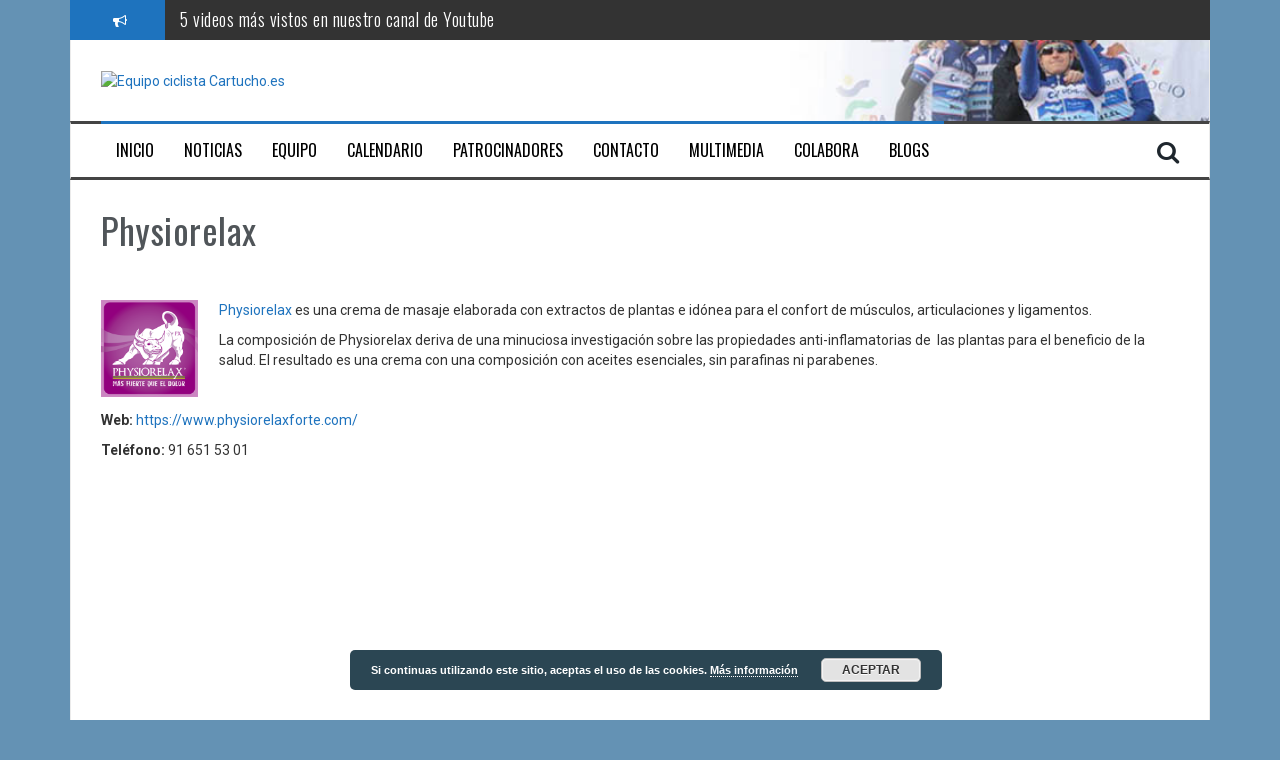

--- FILE ---
content_type: text/html; charset=UTF-8
request_url: https://www.eccartucho.es/patrocinadores/physiorelax/
body_size: 11383
content:
<!DOCTYPE html>
<html lang="es">
<head>
<meta charset="UTF-8">
<meta name="viewport" content="width=device-width, initial-scale=1">
<link rel="profile" href="https://gmpg.org/xfn/11">
<link rel="pingback" href="https://www.eccartucho.es/xmlrpc.php">
	<link rel="shortcut icon" href="https://eccartucho.es/wp-content/uploads/2015/12/cropped-eccartucho.es_-1.jpg" />
<script async src="https://pagead2.googlesyndication.com/pagead/js/adsbygoogle.js"></script>
<script>
  (adsbygoogle = window.adsbygoogle || []).push({
    google_ad_client: "ca-pub-5942285219940654",
    enable_page_level_ads: true
  });
</script>
<title>Physiorelax - Equipo ciclista Cartucho.es</title>

<!-- This site is optimized with the Yoast SEO plugin v12.1 - https://yoast.com/wordpress/plugins/seo/ -->
<link rel="canonical" href="https://www.eccartucho.es/patrocinadores/physiorelax/" />
<meta property="og:locale" content="es_ES" />
<meta property="og:type" content="article" />
<meta property="og:title" content="Physiorelax - Equipo ciclista Cartucho.es" />
<meta property="og:description" content="&nbsp; Physiorelax es una crema de masaje elaborada con extractos de plantas e idónea para el confort de músculos, articulaciones y ligamentos. La composición de Physiorelax deriva de una minuciosa investigación sobre las propiedades anti-inflamatorias de  las plantas para el beneficio de la salud. El resultado es una crema con una composición con aceites esenciales, &hellip;" />
<meta property="og:url" content="https://www.eccartucho.es/patrocinadores/physiorelax/" />
<meta property="og:site_name" content="Equipo ciclista Cartucho.es" />
<meta property="article:publisher" content="https://www.facebook.com/EC-Cartuchoes-845769962129399/" />
<meta property="og:image" content="http://www.eccartucho.es/wp-content/uploads/2016/04/Physiorelax-300x300.png" />
<meta name="twitter:card" content="summary" />
<meta name="twitter:description" content="&nbsp; Physiorelax es una crema de masaje elaborada con extractos de plantas e idónea para el confort de músculos, articulaciones y ligamentos. La composición de Physiorelax deriva de una minuciosa investigación sobre las propiedades anti-inflamatorias de  las plantas para el beneficio de la salud. El resultado es una crema con una composición con aceites esenciales, [&hellip;]" />
<meta name="twitter:title" content="Physiorelax - Equipo ciclista Cartucho.es" />
<meta name="twitter:site" content="@EC_Cartucho" />
<meta name="twitter:image" content="http://www.eccartucho.es/wp-content/uploads/2016/04/Physiorelax-300x300.png" />
<meta name="twitter:creator" content="@EC_Cartucho" />
<script type='application/ld+json' class='yoast-schema-graph yoast-schema-graph--main'>{"@context":"https://schema.org","@graph":[{"@type":"WebSite","@id":"https://www.eccartucho.es/#website","url":"https://www.eccartucho.es/","name":"Equipo ciclista Cartucho.es","potentialAction":{"@type":"SearchAction","target":"https://www.eccartucho.es/?s={search_term_string}","query-input":"required name=search_term_string"}},{"@type":"ImageObject","@id":"https://www.eccartucho.es/patrocinadores/physiorelax/#primaryimage","url":"http://www.eccartucho.es/wp-content/uploads/2016/04/Physiorelax-300x300.png"},{"@type":"WebPage","@id":"https://www.eccartucho.es/patrocinadores/physiorelax/#webpage","url":"https://www.eccartucho.es/patrocinadores/physiorelax/","inLanguage":"es","name":"Physiorelax - Equipo ciclista Cartucho.es","isPartOf":{"@id":"https://www.eccartucho.es/#website"},"primaryImageOfPage":{"@id":"https://www.eccartucho.es/patrocinadores/physiorelax/#primaryimage"},"datePublished":"2016-04-12T15:02:29+00:00","dateModified":"2017-07-06T13:24:50+00:00","breadcrumb":{"@id":"https://www.eccartucho.es/patrocinadores/physiorelax/#breadcrumb"}},{"@type":"BreadcrumbList","@id":"https://www.eccartucho.es/patrocinadores/physiorelax/#breadcrumb","itemListElement":[{"@type":"ListItem","position":1,"item":{"@type":"WebPage","@id":"https://www.eccartucho.es/","url":"https://www.eccartucho.es/","name":"Portada"}},{"@type":"ListItem","position":2,"item":{"@type":"WebPage","@id":"https://www.eccartucho.es/patrocinadores/","url":"https://www.eccartucho.es/patrocinadores/","name":"Patrocinadores"}},{"@type":"ListItem","position":3,"item":{"@type":"WebPage","@id":"https://www.eccartucho.es/patrocinadores/physiorelax/","url":"https://www.eccartucho.es/patrocinadores/physiorelax/","name":"Physiorelax"}}]}]}</script>
<!-- / Yoast SEO plugin. -->

<link rel="amphtml" href="https://www.eccartucho.es/patrocinadores/physiorelax/amp/" /><meta name="generator" content="AMP for WP 0.9.98.13"/><link rel='dns-prefetch' href='//cdn.livefyre.com' />
<link rel='dns-prefetch' href='//fonts.googleapis.com' />
<link rel='dns-prefetch' href='//s.w.org' />
<link rel="alternate" type="application/rss+xml" title="Equipo ciclista Cartucho.es &raquo; Feed" href="https://www.eccartucho.es/feed/" />
<link rel="alternate" type="application/rss+xml" title="Equipo ciclista Cartucho.es &raquo; RSS de los comentarios" href="https://www.eccartucho.es/comments/feed/" />
<link rel="alternate" type="text/calendar" title="Equipo ciclista Cartucho.es &raquo; iCal Feed" href="https://www.eccartucho.es/calendario/?ical=1" />
<!-- This site is powered by Shareaholic - https://shareaholic.com -->
<script type='text/javascript' data-cfasync='false'>
  //<![CDATA[
    _SHR_SETTINGS = {"endpoints":{"local_recs_url":"https:\/\/www.eccartucho.es\/wp-admin\/admin-ajax.php?action=shareaholic_permalink_related","share_counts_url":"https:\/\/www.eccartucho.es\/wp-admin\/admin-ajax.php?action=shareaholic_share_counts_api"}};
  //]]>
</script>
<script type='text/javascript' data-cfasync='false'
        src='//dsms0mj1bbhn4.cloudfront.net/assets/pub/shareaholic.js'
        data-shr-siteid='9b69518d7001a19404f5955566dab859' async='async' >
</script>

<!-- Shareaholic Content Tags -->
<meta name='shareaholic:site_name' content='Equipo ciclista Cartucho.es' />
<meta name='shareaholic:language' content='es' />
<meta name='shareaholic:url' content='https://www.eccartucho.es/patrocinadores/physiorelax/' />
<meta name='shareaholic:keywords' content='physiorelax' />
<meta name='shareaholic:article_published_time' content='2016-04-12T15:02:29+00:00' />
<meta name='shareaholic:article_modified_time' content='2017-09-18T11:59:44+00:00' />
<meta name='shareaholic:shareable_page' content='true' />
<meta name='shareaholic:article_visibility' content='private' />
<meta name='shareaholic:article_author_name' content='Cartucho.es' />
<meta name='shareaholic:site_id' content='9b69518d7001a19404f5955566dab859' />
<meta name='shareaholic:wp_version' content='7.8.0.2' />
<meta name='shareaholic:image' content='http://www.eccartucho.es/wp-content/uploads/2016/04/Physiorelax-300x300.png' />
<!-- Shareaholic Content Tags End -->
		<script type="text/javascript">
			window._wpemojiSettings = {"baseUrl":"https:\/\/s.w.org\/images\/core\/emoji\/12.0.0-1\/72x72\/","ext":".png","svgUrl":"https:\/\/s.w.org\/images\/core\/emoji\/12.0.0-1\/svg\/","svgExt":".svg","source":{"concatemoji":"https:\/\/www.eccartucho.es\/wp-includes\/js\/wp-emoji-release.min.js?ver=7057c715a9733fda13d4c836d2d761fc"}};
			!function(e,a,t){var n,r,o,i=a.createElement("canvas"),p=i.getContext&&i.getContext("2d");function s(e,t){var a=String.fromCharCode;p.clearRect(0,0,i.width,i.height),p.fillText(a.apply(this,e),0,0);e=i.toDataURL();return p.clearRect(0,0,i.width,i.height),p.fillText(a.apply(this,t),0,0),e===i.toDataURL()}function c(e){var t=a.createElement("script");t.src=e,t.defer=t.type="text/javascript",a.getElementsByTagName("head")[0].appendChild(t)}for(o=Array("flag","emoji"),t.supports={everything:!0,everythingExceptFlag:!0},r=0;r<o.length;r++)t.supports[o[r]]=function(e){if(!p||!p.fillText)return!1;switch(p.textBaseline="top",p.font="600 32px Arial",e){case"flag":return s([55356,56826,55356,56819],[55356,56826,8203,55356,56819])?!1:!s([55356,57332,56128,56423,56128,56418,56128,56421,56128,56430,56128,56423,56128,56447],[55356,57332,8203,56128,56423,8203,56128,56418,8203,56128,56421,8203,56128,56430,8203,56128,56423,8203,56128,56447]);case"emoji":return!s([55357,56424,55356,57342,8205,55358,56605,8205,55357,56424,55356,57340],[55357,56424,55356,57342,8203,55358,56605,8203,55357,56424,55356,57340])}return!1}(o[r]),t.supports.everything=t.supports.everything&&t.supports[o[r]],"flag"!==o[r]&&(t.supports.everythingExceptFlag=t.supports.everythingExceptFlag&&t.supports[o[r]]);t.supports.everythingExceptFlag=t.supports.everythingExceptFlag&&!t.supports.flag,t.DOMReady=!1,t.readyCallback=function(){t.DOMReady=!0},t.supports.everything||(n=function(){t.readyCallback()},a.addEventListener?(a.addEventListener("DOMContentLoaded",n,!1),e.addEventListener("load",n,!1)):(e.attachEvent("onload",n),a.attachEvent("onreadystatechange",function(){"complete"===a.readyState&&t.readyCallback()})),(n=t.source||{}).concatemoji?c(n.concatemoji):n.wpemoji&&n.twemoji&&(c(n.twemoji),c(n.wpemoji)))}(window,document,window._wpemojiSettings);
		</script>
		<style type="text/css">
img.wp-smiley,
img.emoji {
	display: inline !important;
	border: none !important;
	box-shadow: none !important;
	height: 1em !important;
	width: 1em !important;
	margin: 0 .07em !important;
	vertical-align: -0.1em !important;
	background: none !important;
	padding: 0 !important;
}
</style>
	<link rel='stylesheet' id='socialite-css-css'  href='https://www.eccartucho.es/wp-content/plugins/wpsocialite/lib/wpsocialite.css?ver=7057c715a9733fda13d4c836d2d761fc' type='text/css' media='all' />
<link rel='stylesheet' id='wp-block-library-css'  href='https://www.eccartucho.es/wp-includes/css/dist/block-library/style.min.css?ver=7057c715a9733fda13d4c836d2d761fc' type='text/css' media='all' />
<link rel='stylesheet' id='cptch_stylesheet-css'  href='https://www.eccartucho.es/wp-content/plugins/captcha/css/front_end_style.css?ver=4.3.1' type='text/css' media='all' />
<link rel='stylesheet' id='dashicons-css'  href='https://www.eccartucho.es/wp-includes/css/dashicons.min.css?ver=7057c715a9733fda13d4c836d2d761fc' type='text/css' media='all' />
<link rel='stylesheet' id='cptch_desktop_style-css'  href='https://www.eccartucho.es/wp-content/plugins/captcha/css/desktop_style.css?ver=4.3.1' type='text/css' media='all' />
<link rel='stylesheet' id='contact-form-7-css'  href='https://www.eccartucho.es/wp-content/plugins/contact-form-7/includes/css/styles.css?ver=4.7' type='text/css' media='all' />
<link rel='stylesheet' id='ufbl-custom-select-css-css'  href='https://www.eccartucho.es/wp-content/plugins/ultimate-form-builder-lite/css/jquery.selectbox.css?ver=1.3.4' type='text/css' media='all' />
<link rel='stylesheet' id='ufbl-front-css-css'  href='https://www.eccartucho.es/wp-content/plugins/ultimate-form-builder-lite/css/frontend.css?ver=1.3.4' type='text/css' media='all' />
<link rel='stylesheet' id='flymag-bootstrap-css'  href='https://www.eccartucho.es/wp-content/themes/flymag/bootstrap/css/bootstrap.min.css?ver=1' type='text/css' media='all' />
<link rel='stylesheet' id='flymag-body-fonts-css'  href='//fonts.googleapis.com/css?family=Roboto%3A400%2C400italic%2C700%2C700italic&#038;ver=7057c715a9733fda13d4c836d2d761fc' type='text/css' media='all' />
<link rel='stylesheet' id='flymag-headings-fonts-css'  href='//fonts.googleapis.com/css?family=Oswald%3A400%2C300%2C700&#038;ver=7057c715a9733fda13d4c836d2d761fc' type='text/css' media='all' />
<link rel='stylesheet' id='flymag-style-css'  href='https://www.eccartucho.es/wp-content/themes/flymag/style.css?ver=7057c715a9733fda13d4c836d2d761fc' type='text/css' media='all' />
<style id='flymag-style-inline-css' type='text/css'>
.social-navigation li:hover > a::before, a, a:hover, a:focus, a:active { color:#1e73be}
.custom-menu-item-1:hover, .custom-menu-item-1 .sub-menu, .ticker-info, button, .button, input[type="button"], input[type="reset"], input[type="submit"] { background-color:#1e73be}
.custom-menu-item-1 { border-color:#1e73be}
.custom-menu-item-2:hover, .custom-menu-item-2 .sub-menu { background-color:#1e73be}
.custom-menu-item-2 { border-color:#1e73be}
.custom-menu-item-3:hover, .custom-menu-item-3 .sub-menu { background-color:#1e73be}
.custom-menu-item-3 { border-color:#1e73be}
.custom-menu-item-4:hover, .custom-menu-item-4 .sub-menu { background-color:#1e73be}
.custom-menu-item-4 { border-color:#1e73be}
.custom-menu-item-0:hover, .custom-menu-item-0 .sub-menu { background-color:#1e73be}
.custom-menu-item-0 { border-color:#1e73be}
.site-branding { background-color:#d3d3d3}
.news-ticker { background-color:}
.site-title a, .site-title a:hover { color:#000000}
.site-description { color:#000000}
.main-navigation a, .main-navigation li::before { color:#000000}
body { color:#333333}
.widget-area .widget, .widget-area .widget a { color:#333333}
.site-footer, .footer-widget-area { background-color:#333333}

</style>
<link rel='stylesheet' id='flymag-font-awesome-css'  href='https://www.eccartucho.es/wp-content/themes/flymag/fonts/font-awesome.min.css?ver=7057c715a9733fda13d4c836d2d761fc' type='text/css' media='all' />
<link rel='stylesheet' id='wpsnw-styles-css'  href='https://www.eccartucho.es/wp-content/plugins/wp-social-networks-widget/assets/css/app.css?ver=2.0.0' type='text/css' media='all' />
<script type='text/javascript' src='https://www.eccartucho.es/wp-content/plugins/livefyre-apps/assets/js/lfapps.js?ver=1.1'></script>
<script type='text/javascript' src='https://cdn.livefyre.com/Livefyre.js?ver=1.1'></script>
<script type='text/javascript' src='https://www.eccartucho.es/wp-includes/js/jquery/jquery.js?ver=1.12.4-wp'></script>
<script type='text/javascript' src='https://www.eccartucho.es/wp-includes/js/jquery/jquery-migrate.min.js?ver=1.4.1'></script>
<script type='text/javascript' src='https://www.eccartucho.es/wp-content/plugins/ultimate-form-builder-lite/js/jquery.selectbox-0.2.min.js?ver=1.3.4'></script>
<script type='text/javascript'>
/* <![CDATA[ */
var frontend_js_obj = {"default_error_message":"This field is required","ajax_url":"https:\/\/www.eccartucho.es\/wp-admin\/admin-ajax.php","ajax_nonce":"5ee5f04db6"};
/* ]]> */
</script>
<script type='text/javascript' src='https://www.eccartucho.es/wp-content/plugins/ultimate-form-builder-lite/js/frontend.js?ver=1.3.4'></script>
<script type='text/javascript' src='https://www.eccartucho.es/wp-content/themes/flymag/js/jquery.fitvids.js?ver=1'></script>
<script type='text/javascript' src='https://www.eccartucho.es/wp-content/themes/flymag/js/jquery.slicknav.min.js?ver=1'></script>
<script type='text/javascript' src='https://www.eccartucho.es/wp-content/themes/flymag/js/jquery.easy-ticker.min.js?ver=1'></script>
<script type='text/javascript' src='https://www.eccartucho.es/wp-content/themes/flymag/js/wow.min.js?ver=1'></script>
<script type='text/javascript' src='https://www.eccartucho.es/wp-content/themes/flymag/js/scripts.js?ver=1'></script>
<script type='text/javascript' src='https://www.eccartucho.es/wp-content/themes/flymag/js/owl.carousel.min.js?ver=1'></script>
<script type='text/javascript'>
/* <![CDATA[ */
var sliderOptions = {"slideshowspeed":"4000"};
/* ]]> */
</script>
<script type='text/javascript' src='https://www.eccartucho.es/wp-content/themes/flymag/js/slider-init.js?ver=1'></script>
<link rel='https://api.w.org/' href='https://www.eccartucho.es/wp-json/' />
<link rel="EditURI" type="application/rsd+xml" title="RSD" href="https://www.eccartucho.es/xmlrpc.php?rsd" />
<link rel="wlwmanifest" type="application/wlwmanifest+xml" href="https://www.eccartucho.es/wp-includes/wlwmanifest.xml" /> 

<link rel='shortlink' href='https://www.eccartucho.es/?p=1667' />
<link rel="alternate" type="application/json+oembed" href="https://www.eccartucho.es/wp-json/oembed/1.0/embed?url=https%3A%2F%2Fwww.eccartucho.es%2Fpatrocinadores%2Fphysiorelax%2F" />
<link rel="alternate" type="text/xml+oembed" href="https://www.eccartucho.es/wp-json/oembed/1.0/embed?url=https%3A%2F%2Fwww.eccartucho.es%2Fpatrocinadores%2Fphysiorelax%2F&#038;format=xml" />

<!-- This site is using AdRotate v4.4 to display their advertisements - https://ajdg.solutions/products/adrotate-for-wordpress/ -->
<style>
.kill-adblock{
    font-size: 18px;
}
.close-btn{
    position: absolute;
    right: 5px;
    top:-15px;
    background: #333;
    border-radius:50%;
    height: 25px;
    width: 25px;
    text-align: center;
    cursor: pointer;
}
.kill-adblock-hide{
    display: none;
}
.kill-adblock-1{
    width: 100%;
    background: #e84206;
    color: #fff;
    text-align: center;
    position: fixed;
    bottom: 0px;
    padding: 10px;
    z-index: 100000;
}
/** Full Screen Style **/
.kill-adblock-2{
    width: 100%;
    height: 100%;
    background: rgba(0, 0, 0, .95);
    z-index: 100000;
    position: fixed;
    top: 0;
    right: 0;
}
.kill-adblock-2 .kill-adblock-body,.kill-adblock-3 .kill-adblock-body{
    background: #fff;
    color: #666;
    text-align: center;
    position: fixed;
    margin: auto;
    top: 200px;
    right: 10%;
    width: 80%;
    padding: 20px;
    z-index: 100001;
    border-radius: 10px;
}
.kill-adblock-2 .close-btn,.kill-adblock-3 .close-btn{
    background: #e84206;
    color: #fff;
}
/**  Flying Box Style **/
.kill-adblock-3 .kill-adblock-body{
    box-shadow: 2px 2px 2px #333;
}

</style>
<script>
    
    (function(window) {
    	var KillAdBlock = function(options) {
    		this._options = {
    			checkOnLoad:		false,
    			resetOnEnd:			false,
    			loopCheckTime:		50,
    			loopMaxNumber:		5,
    			baitClass:			'pub_300x250 pub_300x250m pub_728x90 text-ad textAd text_ad text_ads text-ads text-ad-links',
    			baitStyle:			'width: 1px !important; height: 1px !important; position: absolute !important; left: -10000px !important; top: -1000px !important;',
    			debug:				false
    		};
    		this._var = {
    			version:			'1.2.0',
    			bait:				null,
    			checking:			false,
    			loop:				null,
    			loopNumber:			0,
    			event:				{ detected: [], notDetected: [] }
    		};
    		if(options !== undefined) {
    			this.setOption(options);
    		}
    		var self = this;
    		var eventCallback = function() {
    			setTimeout(function() {
    				if(self._options.checkOnLoad === true) {
    					if(self._options.debug === true) {
    						self._log('onload->eventCallback', 'A check loading is launched');
    					}
    					if(self._var.bait === null) {
    						self._creatBait();
    					}
    					setTimeout(function() {
    						self.check();
    					}, 1);
    				}
    			}, 1);
    		};
    		if(window.addEventListener !== undefined) {
    			window.addEventListener('load', eventCallback, false);
    		} else {
    			window.attachEvent('onload', eventCallback);
    		}
    	};
    	KillAdBlock.prototype._options = null;
    	KillAdBlock.prototype._var = null;
    	KillAdBlock.prototype._bait = null;
    	
    	KillAdBlock.prototype._log = function(method, message) {
    		console.log('[KillAdBlock]['+method+'] '+message);
    	};
    	
    	KillAdBlock.prototype.setOption = function(options, value) {
    		if(value !== undefined) {
    			var key = options;
    			options = {};
    			options[key] = value;
    		}
    		for(var option in options) {
    			this._options[option] = options[option];
    			if(this._options.debug === true) {
    				this._log('setOption', 'The option "'+option+'" he was assigned to "'+options[option]+'"');
    			}
    		}
    		return this;
    	};
    	
    	KillAdBlock.prototype._creatBait = function() {
    		var bait = document.createElement('div');
    			bait.setAttribute('class', this._options.baitClass);
    			bait.setAttribute('style', this._options.baitStyle);
    		this._var.bait = window.document.body.appendChild(bait);
    		
    		this._var.bait.offsetParent;
    		this._var.bait.offsetHeight;
    		this._var.bait.offsetLeft;
    		this._var.bait.offsetTop;
    		this._var.bait.offsetWidth;
    		this._var.bait.clientHeight;
    		this._var.bait.clientWidth;
    		
    		if(this._options.debug === true) {
    			this._log('_creatBait', 'Bait has been created');
    		}
    	};
    	KillAdBlock.prototype._destroyBait = function() {
    		window.document.body.removeChild(this._var.bait);
    		this._var.bait = null;
    		
    		if(this._options.debug === true) {
    			this._log('_destroyBait', 'Bait has been removed');
    		}
    	};
    	
    	KillAdBlock.prototype.check = function(loop) {
    		if(loop === undefined) {
    			loop = true;
    		}
    		
    		if(this._options.debug === true) {
    			this._log('check', 'An audit was requested '+(loop===true?'with a':'without')+' loop');
    		}
    		
    		if(this._var.checking === true) {
    			if(this._options.debug === true) {
    				this._log('check', 'A check was canceled because there is already an ongoing');
    			}
    			return false;
    		}
    		this._var.checking = true;
    		
    		if(this._var.bait === null) {
    			this._creatBait();
    		}
    		
    		var self = this;
    		this._var.loopNumber = 0;
    		if(loop === true) {
    			this._var.loop = setInterval(function() {
    				self._checkBait(loop);
    			}, this._options.loopCheckTime);
    		}
    		setTimeout(function() {
    			self._checkBait(loop);
    		}, 1);
    		if(this._options.debug === true) {
    			this._log('check', 'A check is in progress ...');
    		}
    		
    		return true;
    	};
    	KillAdBlock.prototype._checkBait = function(loop) {
    		var detected = false;
    		
    		if(this._var.bait === null) {
    			this._creatBait();
    		}
    		
    		if(window.document.body.getAttribute('abp') !== null
    		|| this._var.bait.offsetParent === null
    		|| this._var.bait.offsetHeight == 0
    		|| this._var.bait.offsetLeft == 0
    		|| this._var.bait.offsetTop == 0
    		|| this._var.bait.offsetWidth == 0
    		|| this._var.bait.clientHeight == 0
    		|| this._var.bait.clientWidth == 0) {
    			detected = true;
    		}
    		if(window.getComputedStyle !== undefined) {
    			var baitTemp = window.getComputedStyle(this._var.bait, null);
    			if(baitTemp.getPropertyValue('display') == 'none'
    			|| baitTemp.getPropertyValue('visibility') == 'hidden') {
    				detected = true;
    			}
    		}
    		
    		if(this._options.debug === true) {
    			this._log('_checkBait', 'A check ('+(this._var.loopNumber+1)+'/'+this._options.loopMaxNumber+' ~'+(1+this._var.loopNumber*this._options.loopCheckTime)+'ms) was conducted and detection is '+(detected===true?'positive':'negative'));
    		}
    		
    		if(loop === true) {
    			this._var.loopNumber++;
    			if(this._var.loopNumber >= this._options.loopMaxNumber) {
    				this._stopLoop();
    			}
    		}
    		
    		if(detected === true) {
    			this._stopLoop();
    			this._destroyBait();
    			this.emitEvent(true);
    			if(loop === true) {
    				this._var.checking = false;
    			}
    		} else if(this._var.loop === null || loop === false) {
    			this._destroyBait();
    			this.emitEvent(false);
    			if(loop === true) {
    				this._var.checking = false;
    			}
    		}
    	};
    	KillAdBlock.prototype._stopLoop = function(detected) {
    		clearInterval(this._var.loop);
    		this._var.loop = null;
    		this._var.loopNumber = 0;
    		
    		if(this._options.debug === true) {
    			this._log('_stopLoop', 'A loop has been stopped');
    		}
    	};
    	
    	KillAdBlock.prototype.emitEvent = function(detected) {
    		if(this._options.debug === true) {
    			this._log('emitEvent', 'An event with a '+(detected===true?'positive':'negative')+' detection was called');
    		}
    		
    		var fns = this._var.event[(detected===true?'detected':'notDetected')];
    		for(var i in fns) {
    			if(this._options.debug === true) {
    				this._log('emitEvent', 'Call function '+(parseInt(i)+1)+'/'+fns.length);
    			}
    			if(fns.hasOwnProperty(i)) {
    				fns[i]();
    			}
    		}
    		if(this._options.resetOnEnd === true) {
    			this.clearEvent();
    		}
    		return this;
    	};
    	KillAdBlock.prototype.clearEvent = function() {
    		this._var.event.detected = [];
    		this._var.event.notDetected = [];
    		
    		if(this._options.debug === true) {
    			this._log('clearEvent', 'The event list has been cleared');
    		}
    	};
    	
    	KillAdBlock.prototype.on = function(detected, fn) {
    		this._var.event[(detected===true?'detected':'notDetected')].push(fn);
    		if(this._options.debug === true) {
    			this._log('on', 'A type of event "'+(detected===true?'detected':'notDetected')+'" was added');
    		}
    		
    		return this;
    	};
    	KillAdBlock.prototype.onDetected = function(fn) {
    		return this.on(true, fn);
    	};
    	KillAdBlock.prototype.onNotDetected = function(fn) {
    		return this.on(false, fn);
    	};
    	
    	window.KillAdBlock = KillAdBlock;
    	
    	if(window.killAdBlock === undefined) {
    		window.killAdBlock = new KillAdBlock({
    			checkOnLoad: true,
    			resetOnEnd: true
    		});
    	}
    })(window);
    function show_message()
    {
        kill_adBlock_message_delay = kill_adBlock_message_delay * 1000;
        kill_adBlock_close_automatically_delay = kill_adBlock_close_automatically_delay * 1000;
        setTimeout(function(){
            jQuery('.kill-adblock').html(kill_adBlock_message);
            jQuery('.kill-adblock-container').fadeIn();
         }, kill_adBlock_message_delay);
        if(kill_adBlock_close_automatically_delay>0 && kill_adBlock_close_automatically==1)
        {
            setTimeout(function(){
                jQuery('.close-btn').trigger('click');
             }, kill_adBlock_close_automatically_delay);
        }
    }
    function adBlockNotDetected(){}
    jQuery(document).ready(function(){
        jQuery('.close-btn').click(function(){
            jQuery('.kill-adblock-container').fadeOut('kill-adblock-hide');
        });
    });
    var kill_adBlock_status = 1;
    var kill_adBlock_message = 'Lo lamentamos pero no permitimos la navegación en la web si tienes instalado un adblocker.';
    var kill_adBlock_message_delay = 0;
    var kill_adBlock_close_btn = 0;
    var kill_adBlock_close_automatically = 0;
    var kill_adBlock_close_automatically_delay = 0;
    var kill_adBlock_message_type = 2;
    function adBlockDetected() {
      show_message();
    }
    
    if(typeof killAdBlock === 'undefined') {
    	adBlockDetected();
    } else {
    	killAdBlock.onDetected(adBlockDetected).onNotDetected(adBlockNotDetected);
    }
</script>
    <meta name="tec-api-version" content="v1"><meta name="tec-api-origin" content="https://www.eccartucho.es"><link rel="https://theeventscalendar.com" href="https://www.eccartucho.es/wp-json/tribe/events/v1/" /><!--[if lt IE 9]>
<script src="https://www.eccartucho.es/wp-content/themes/flymag/js/html5shiv.js"></script>
<![endif]-->

		<style type="text/css">
			.site-branding {
				background: url(https://www.eccartucho.es/wp-content/uploads/2016/05/header-equipo-ciclista-cartucho-3.jpg) no-repeat;
				background-position: center;
				background-size: cover;
			}
		</style>
	<style type="text/css" id="custom-background-css">
body.custom-background { background-color: #6492b4; }
</style>
	<script>
  (function(i,s,o,g,r,a,m){i['GoogleAnalyticsObject']=r;i[r]=i[r]||function(){
  (i[r].q=i[r].q||[]).push(arguments)},i[r].l=1*new Date();a=s.createElement(o),
  m=s.getElementsByTagName(o)[0];a.async=1;a.src=g;m.parentNode.insertBefore(a,m)
  })(window,document,'script','//www.google-analytics.com/analytics.js','ga');

  ga('create', 'UA-70928758-1', 'auto');
  ga('send', 'pageview');

</script>
</head>

<body class="page-template page-template-page-templates page-template-page_fullwidth page-template-page-templatespage_fullwidth-php page page-id-1667 page-child parent-pageid-40 custom-background tribe-no-js tribe-bar-is-disabled group-blog">
<div id="page" class="hfeed site">
	<a class="skip-link screen-reader-text" href="#content">Saltar al contenido</a>

			 
        <div class="latest-news container">
            <div class="ticker-info col-md-1 col-sm-1 col-xs-1">
                <i class="fa fa-bullhorn"></i>
            </div>
            <div class="news-ticker col-md-11 col-sm-11 col-xs-11">
                <div class="ticker-inner">
                                    <h4 class="ticker-title"><a href="https://www.eccartucho.es/2017/09/18/ciclistas-mas-buscados-nuestra-web/" rel="bookmark">Ciclistas más buscados en nuestra web</a></h4>                                    <h4 class="ticker-title"><a href="https://www.eccartucho.es/2017/09/14/noticias-mas-leidas-2017/" rel="bookmark">Noticias más leídas en 2017</a></h4>                                    <h4 class="ticker-title"><a href="https://www.eccartucho.es/2017/07/22/victoria-leangel-linarez-la-xv-clasica-santa-ana/" rel="bookmark">Victoria de Leangel Linarez en la XV Clásica Santa Ana</a></h4>                                    <h4 class="ticker-title"><a href="https://www.eccartucho.es/2017/07/21/5-videos-mas-vistos-canal-youtube/" rel="bookmark">5 videos más vistos en nuestro canal de Youtube</a></h4>                                    <h4 class="ticker-title"><a href="https://www.eccartucho.es/2017/07/17/resultados-xiv-trofeo-virgen-del-carmen/" rel="bookmark">Resultados de XIV Trofeo Virgen del Carmen</a></h4>                                    <h4 class="ticker-title"><a href="https://www.eccartucho.es/2017/07/14/prueba-loinaz-memorial-ion-lazkano-2017/" rel="bookmark">Prueba Loinaz Memorial Ion Lazkano 2017</a></h4>                                </div>
            </div>
        </div>   

        	
	<header id="masthead" class="site-header container clearfix" role="banner">
		<div class="site-branding clearfix">
	        				<a href="https://www.eccartucho.es/" title="Equipo ciclista Cartucho.es"><img class="site-logo" src="http://eccartucho.es.webhosting128.transurl.nl/wp-content/uploads/2015/12/cropped-eccartucho.es_-1.jpg" alt="Equipo ciclista Cartucho.es" /></a>
	        		</div>
		<nav id="site-navigation" class="main-navigation" role="navigation">
			<div class="menu-menu-inicio-container"><ul id="menu-menu-inicio" class="menu"><li id="menu-item-1928" class="menu-item menu-item-type-post_type menu-item-object-page menu-item-home menu-item-1928 custom-menu-item-1"><a href="https://www.eccartucho.es/">Inicio</a></li>
<li id="menu-item-1355" class="menu-item menu-item-type-taxonomy menu-item-object-category menu-item-1355 custom-menu-item-2"><a href="https://www.eccartucho.es/category/noticias/">Noticias</a></li>
<li id="menu-item-110" class="menu-item menu-item-type-post_type menu-item-object-page menu-item-has-children menu-item-110 custom-menu-item-3"><a href="https://www.eccartucho.es/equipo/">Equipo</a>
<ul class="sub-menu">
	<li id="menu-item-2736" class="menu-item menu-item-type-custom menu-item-object-custom menu-item-has-children menu-item-2736"><a href="https://www.eccartucho.es/plantillas-equipo">Plantillas</a>
	<ul class="sub-menu">
		<li id="menu-item-2735" class="menu-item menu-item-type-post_type menu-item-object-page menu-item-2735"><a href="https://www.eccartucho.es/equipo/plantilla-2017-cartucho/">Plantilla 2017</a></li>
		<li id="menu-item-116" class="menu-item menu-item-type-post_type menu-item-object-page menu-item-116"><a href="https://www.eccartucho.es/equipo/plantilla-2016/">Plantilla 2016</a></li>
	</ul>
</li>
	<li id="menu-item-115" class="menu-item menu-item-type-post_type menu-item-object-page menu-item-115"><a href="https://www.eccartucho.es/equipo/equipo-tecnico-staff/">Equipo Técnico y Staff</a></li>
	<li id="menu-item-108" class="menu-item menu-item-type-post_type menu-item-object-page menu-item-108"><a href="https://www.eccartucho.es/historia/">Historia</a></li>
</ul>
</li>
<li id="menu-item-113" class="menu-item menu-item-type-custom menu-item-object-custom menu-item-113 custom-menu-item-4"><a href="https://www.eccartucho.es/calendario/">Calendario</a></li>
<li id="menu-item-1356" class="menu-item menu-item-type-post_type menu-item-object-page current-page-ancestor menu-item-1356 custom-menu-item-0"><a href="https://www.eccartucho.es/patrocinadores/">Patrocinadores</a></li>
<li id="menu-item-109" class="menu-item menu-item-type-post_type menu-item-object-page menu-item-109 custom-menu-item-1"><a href="https://www.eccartucho.es/contacto/">Contacto</a></li>
<li id="menu-item-202" class="menu-item menu-item-type-post_type menu-item-object-page menu-item-has-children menu-item-202 custom-menu-item-2"><a href="https://www.eccartucho.es/multimedia/">Multimedia</a>
<ul class="sub-menu">
	<li id="menu-item-203" class="menu-item menu-item-type-post_type menu-item-object-page menu-item-203"><a href="https://www.eccartucho.es/multimedia/revista/">Revista</a></li>
	<li id="menu-item-204" class="menu-item menu-item-type-post_type menu-item-object-page menu-item-204"><a href="https://www.eccartucho.es/multimedia/fondos-de-pantalla/">Fondos de pantalla</a></li>
	<li id="menu-item-1854" class="menu-item menu-item-type-custom menu-item-object-custom menu-item-1854"><a href="http://multimedia.eccartucho.es/search/label/fotos">Fotos</a></li>
	<li id="menu-item-1855" class="menu-item menu-item-type-custom menu-item-object-custom menu-item-1855"><a href="http://multimedia.eccartucho.es/search/label/videos">Videos</a></li>
</ul>
</li>
<li id="menu-item-212" class="menu-item menu-item-type-post_type menu-item-object-page menu-item-has-children menu-item-212 custom-menu-item-3"><a href="https://www.eccartucho.es/colabora/">Colabora</a>
<ul class="sub-menu">
	<li id="menu-item-213" class="menu-item menu-item-type-post_type menu-item-object-page menu-item-213"><a href="https://www.eccartucho.es/colabora/voluntario/">Voluntario</a></li>
	<li id="menu-item-214" class="menu-item menu-item-type-post_type menu-item-object-page menu-item-214"><a href="https://www.eccartucho.es/colabora/por-que-colaborar-con-el-ciclismo/">¿Por qué colaborar con el ciclismo?</a></li>
	<li id="menu-item-2227" class="menu-item menu-item-type-post_type menu-item-object-page menu-item-2227"><a href="https://www.eccartucho.es/colabora/dossier-patrocinio-deportivo-ec-cartucho/">Dossier patrocinio deportivo: EC Cartucho.es</a></li>
	<li id="menu-item-2281" class="menu-item menu-item-type-post_type menu-item-object-page menu-item-2281"><a href="https://www.eccartucho.es/colabora/patrocinar/">Patrocinar</a></li>
</ul>
</li>
<li id="menu-item-1639" class="menu-item menu-item-type-post_type menu-item-object-page menu-item-1639 custom-menu-item-4"><a href="https://www.eccartucho.es/blogs/">Blogs</a></li>
</ul></div>			<span class="search-toggle"><i class="fa fa-search"></i></span>
			
<div class="search-wrapper">
	<form role="search" method="get" class="flymag-search-form" action="https://www.eccartucho.es/">
		<span class="search-close"><i class="fa fa-times"></i></span>
		<label>
			<span class="screen-reader-text">Buscar por:</span>
			<input type="search" class="search-field" placeholder="Escribe aquí y pulsa enter" value="" name="s" title="Búsqueda para:" />
		</label>
	</form>
</div>	
		</nav><!-- #site-navigation -->
		<nav class="mobile-nav"></nav>
	</header><!-- #masthead -->

	<div id="content" class="site-content container clearfix">
	


	<div id="primary" class="fullwidth">
		<main id="main" class="site-main" role="main">

			
				
<article id="post-1667" class="post-1667 page type-page status-publish hentry">
	<header class="entry-header">
		<h1 class="entry-title">Physiorelax</h1>	</header><!-- .entry-header -->

	<div class="entry-content">
		<p>&nbsp;</p>
<p><a href="http://www.grupofarmaceutico.com/physiorelax" target="_blank"><img class="wp-image-2468 alignleft" src="https://www.eccartucho.es/wp-content/uploads/2016/04/Physiorelax-300x300.png" alt="Physiorelax" width="97" height="97" srcset="https://www.eccartucho.es/wp-content/uploads/2016/04/Physiorelax-300x300.png 300w, https://www.eccartucho.es/wp-content/uploads/2016/04/Physiorelax-300x300-150x150.png 150w" sizes="(max-width: 97px) 100vw, 97px" />Physiorelax</a> es una crema de masaje elaborada con extractos de plantas e idónea para el confort de músculos, articulaciones y ligamentos.</p>
<p>La composición de Physiorelax deriva de una minuciosa investigación sobre las propiedades anti-inflamatorias de  las plantas para el beneficio de la salud. El resultado es una crema con una composición con aceites esenciales, sin parafinas ni parabenes.</p>
<p>&nbsp;</p>
<p><strong>Web:</strong> <a href="https://www.physiorelaxforte.com/" target="_blank">https://www.physiorelaxforte.com/</a></p>
<p><strong>Teléfono:</strong> 91 651 53 01</p>
<p><iframe src="https://www.youtube.com/embed/huYLdypWB4w?rel=0&amp;showinfo=0" width="560" height="315" frameborder="0" allowfullscreen="allowfullscreen"></iframe></p>
<p>&nbsp;</p>
<p><strong>Redes sociales:</strong></p>
<p><a href="https://www.facebook.com/physiorelaxES/" rel="nofollow">Facebook</a> | <a href="https://www.twitter.com/physiorelax" rel="nofollow">Twitter</a> | <a href="https://www.instagram.com/physiorelax" rel="nofollow">Instagram</a></p>
<p>&nbsp;</p>
			</div><!-- .entry-content -->

	<footer class="entry-footer">
			</footer><!-- .entry-footer -->
</article><!-- #post-## -->

				
			

		</main><!-- #main -->
	</div><!-- #primary -->


	</div><!-- #content -->
			
	<div id="sidebar-footer" class="footer-widget-area clearfix" role="complementary">
		<div class="container">
										<div class="sidebar-column col-md-4 col-sm-4">
				 	<aside id="text-14" class="widget widget_text">			<div class="textwidget"></div>
		</aside>				 </div>
							<div class="sidebar-column col-md-4 col-sm-4">
				 	<aside id="wpsnw-2" class="widget wpsnw-class"><h3 class="widget-title">Equipo Ciclista Cartucho.es &#8211; Magro</h3>
<ul class="social-networks unstyled inline">


        <li class="facebook wpsnw-3x  display-icons">

            <a rel="external"  title="facebook"   target="_blank"  href="https://www.facebook.com/EC-Cartuchoes-845769962129399/">

                
                    <i class="icon-facebook"></i>

                
            </a>

        </li>


        <li class="twitter wpsnw-3x  display-icons">

            <a rel="external"  title="twitter"   target="_blank"  href="https://twitter.com/ec_cartucho">

                
                    <i class="icon-twitter"></i>

                
            </a>

        </li>


        <li class="youtube wpsnw-3x  display-icons">

            <a rel="external"  title="youtube"   target="_blank"  href="https://www.youtube.com/channel/UCrjWrPcaYJy-YtOdFR4WS1w">

                
                    <i class="icon-youtube"></i>

                
            </a>

        </li>


</ul>
</aside>				 </div>
					</div>	
	</div>	
	<footer id="colophon" class="site-footer" role="contentinfo">
		<div class="container">
			<div class="site-info col-md-6 col-sm-6">
				<a href="http://www.cartucho.es/" >Realizado por Cartucho.es</a>
				<span class="sep"> | </span>
				Escuela ciclista  <a href=" ">Rodríguez Magro</a>    .			</div><!-- .site-info -->
					</div>
	</footer><!-- #colophon -->
</div><!-- #page -->

<div class="kill-adblock-container kill-adblock-2 kill-adblock-hide">
    <div class="kill-adblock-body">
                        <img src="https://www.eccartucho.es/wp-content/plugins/kill-adblock//images/logo.png">
                <div class="kill-adblock"></div>
    </div>
</div>		<script>
		( function ( body ) {
			'use strict';
			body.className = body.className.replace( /\btribe-no-js\b/, 'tribe-js' );
		} )( document.body );
		</script>
		<script type='text/javascript'> /* <![CDATA[ */var tribe_l10n_datatables = {"aria":{"sort_ascending":": activate to sort column ascending","sort_descending":": activate to sort column descending"},"length_menu":"Show _MENU_ entries","empty_table":"No data available in table","info":"Showing _START_ to _END_ of _TOTAL_ entries","info_empty":"Showing 0 to 0 of 0 entries","info_filtered":"(filtered from _MAX_ total entries)","zero_records":"No matching records found","search":"Search:","pagination":{"all":"All","next":"Siguiente","previous":"Previous"},"select":{"rows":{"0":"","_":": Selected %d rows","1":": Selected 1 row"}},"datepicker":{"dayNames":["domingo","lunes","martes","mi\u00e9rcoles","jueves","viernes","s\u00e1bado"],"dayNamesShort":["dom","lun","mar","mi\u00e9","jue","vie","s\u00e1b"],"dayNamesMin":["D","L","M","X","J","V","S"],"monthNames":["enero","febrero","marzo","abril","mayo","junio","julio","agosto","septiembre","octubre","noviembre","diciembre"],"monthNamesShort":["enero","febrero","marzo","abril","mayo","junio","julio","agosto","septiembre","octubre","noviembre","diciembre"],"nextText":"Siguiente","prevText":"Anterior","currentText":"Hoy","closeText":"Hecho"}};/* ]]> */ </script><link rel='stylesheet' id='basecss-css'  href='https://www.eccartucho.es/wp-content/plugins/eu-cookie-law/css/style.css?ver=7057c715a9733fda13d4c836d2d761fc' type='text/css' media='all' />
<script type='text/javascript' src='https://www.eccartucho.es/wp-content/plugins/wpsocialite/Socialite/socialite.min.js?ver=2.0'></script>
<script type='text/javascript' src='https://www.eccartucho.es/wp-content/plugins/wpsocialite/wpsocialite.js?ver=1.0'></script>
<script type='text/javascript'>
/* <![CDATA[ */
var click_object = {"ajax_url":"https:\/\/www.eccartucho.es\/wp-admin\/admin-ajax.php"};
/* ]]> */
</script>
<script type='text/javascript' src='https://www.eccartucho.es/wp-content/plugins/adrotate/library/jquery.adrotate.clicktracker.js'></script>
<script type='text/javascript' src='https://www.eccartucho.es/wp-content/plugins/contact-form-7/includes/js/jquery.form.min.js?ver=3.51.0-2014.06.20'></script>
<script type='text/javascript'>
/* <![CDATA[ */
var _wpcf7 = {"recaptcha":{"messages":{"empty":"Por favor, prueba que no eres un robot."}}};
/* ]]> */
</script>
<script type='text/javascript' src='https://www.eccartucho.es/wp-content/plugins/contact-form-7/includes/js/scripts.js?ver=4.7'></script>
<script type='text/javascript' src='https://www.eccartucho.es/wp-content/themes/flymag/js/skip-link-focus-fix.js?ver=20130115'></script>
<script type='text/javascript' src='https://www.eccartucho.es/wp-includes/js/wp-embed.min.js?ver=7057c715a9733fda13d4c836d2d761fc'></script>
<script type='text/javascript'>
/* <![CDATA[ */
var eucookielaw_data = {"euCookieSet":null,"autoBlock":"0","expireTimer":"0","scrollConsent":"0","networkShareURL":"","isCookiePage":"","isRefererWebsite":"","deleteCookieUrl":"https:\/\/www.eccartucho.es\/patrocinadores\/physiorelax\/?nocookie=1"};
/* ]]> */
</script>
<script type='text/javascript' src='https://www.eccartucho.es/wp-content/plugins/eu-cookie-law/js/scripts.js?ver=7057c715a9733fda13d4c836d2d761fc'></script>
<script type="text/javascript">Socialite.setup({facebook:{lang:'es_ES',appId:null},twitter:{lang:'es'},googleplus:{lang:'es'},vkontakte:{apiId:''}});</script><!-- Eu Cookie Law 2.10 --><div class="pea_cook_wrapper pea_cook_bottomcenter" style="color:#FFFFFF;background:rgb(7,38,54);background: rgba(7,38,54,0.85);"><p>Si continuas utilizando este sitio, aceptas el uso de las cookies.  <a style="color:#FFFFFF;" href="https://www.eccartucho.es/politica-de-privacidad/" target="_blank" id="fom">Más información</a> <button id="pea_cook_btn" class="pea_cook_btn" href="#">Aceptar</button></p></div><div class="pea_cook_more_info_popover"><div class="pea_cook_more_info_popover_inner" style="color:#FFFFFF;background-color: rgba(7,38,54,0.9);"><p>The cookie settings on this website are set to "allow cookies" to give you the best browsing experience possible. If you continue to use this website without changing your cookie settings or you click "Accept" below then you are consenting to this.</p><p><a style="color:#FFFFFF;" href="#" id="pea_close">Close</a></p></div></div>
<script defer src="https://static.cloudflareinsights.com/beacon.min.js/vcd15cbe7772f49c399c6a5babf22c1241717689176015" integrity="sha512-ZpsOmlRQV6y907TI0dKBHq9Md29nnaEIPlkf84rnaERnq6zvWvPUqr2ft8M1aS28oN72PdrCzSjY4U6VaAw1EQ==" data-cf-beacon='{"version":"2024.11.0","token":"beef87eeb5ae4a1a9084e4ebd4418f35","r":1,"server_timing":{"name":{"cfCacheStatus":true,"cfEdge":true,"cfExtPri":true,"cfL4":true,"cfOrigin":true,"cfSpeedBrain":true},"location_startswith":null}}' crossorigin="anonymous"></script>
</body>
</html>


--- FILE ---
content_type: text/html; charset=utf-8
request_url: https://www.google.com/recaptcha/api2/aframe
body_size: 265
content:
<!DOCTYPE HTML><html><head><meta http-equiv="content-type" content="text/html; charset=UTF-8"></head><body><script nonce="VhsEUxy1Ku2aapolRdGyjQ">/** Anti-fraud and anti-abuse applications only. See google.com/recaptcha */ try{var clients={'sodar':'https://pagead2.googlesyndication.com/pagead/sodar?'};window.addEventListener("message",function(a){try{if(a.source===window.parent){var b=JSON.parse(a.data);var c=clients[b['id']];if(c){var d=document.createElement('img');d.src=c+b['params']+'&rc='+(localStorage.getItem("rc::a")?sessionStorage.getItem("rc::b"):"");window.document.body.appendChild(d);sessionStorage.setItem("rc::e",parseInt(sessionStorage.getItem("rc::e")||0)+1);localStorage.setItem("rc::h",'1768796442224');}}}catch(b){}});window.parent.postMessage("_grecaptcha_ready", "*");}catch(b){}</script></body></html>

--- FILE ---
content_type: text/css
request_url: https://www.eccartucho.es/wp-content/themes/flymag/style.css?ver=7057c715a9733fda13d4c836d2d761fc
body_size: 6766
content:
/*
Theme Name: FlyMag
Theme URI: http://themeisle.com/themes/flymag/
Author: Themeisle
Author URI: http://themeisle.com
Description: Flymag is a responsive magazine theme with a modern look. Flymag lets you use any of the 600+ Google Fonts, provides color options for a lot of the theme elements and also offers you some useful page templates. With Flymag you can easily build your front page magazine-layout using the built in widgets specifically designed for this task.
Version: 1.07
License: GNU General Public License v2 or later
License URI: http://www.gnu.org/licenses/gpl-2.0.html
Text Domain: flymag
Tags: light, two-columns, right-sidebar, fluid-layout, responsive-layout, custom-colors, custom-background, custom-menu, featured-images, sticky-post, theme-options, threaded-comments, translation-ready

This theme, like WordPress, is licensed under the GPL.
Use it to make something cool, have fun, and share what you've learned with others.

FlyMag is based on Underscores http://underscores.me/, (C) 2012-2014 Automattic, Inc.
*/


body {
	font-size: 14px;
	font-family: 'Roboto', sans-serif;
	word-wrap: break-word;
	color: #989FA8;
	-webkit-font-smoothing: antialiased;
	background-color: #f5f5f5;
}
h1,
h2,
h3,
h4,
h5,
h6 {
	font-family: 'Oswald', sans-serif;
	color: #505559;
	font-weight: 300;
	letter-spacing: 0.5px;
}
a,
a:hover,
a:focus,
a:active {
	color: #F0696A;
}
table {
	width: 100%;
	margin-bottom: 20px;
	border: 1px solid #dddddd;
}
th {
	background-color: #ECECEC;
}
table > thead > tr > th,
table > tbody > tr > th,
table > tfoot > tr > th,
table > thead > tr > td,
table > tbody > tr > td,
table > tfoot > tr > td {
  padding: 8px;
  line-height: 1.42857143;
  vertical-align: top;
}
table > thead > tr > th,
table > tbody > tr > th,
table > tfoot > tr > th,
table > thead > tr > td,
table > tbody > tr > td,
table > tfoot > tr > td {
  border: 1px solid #dddddd;
}
/*--------------------------------------------------------------
Forms
--------------------------------------------------------------*/
button,
input,
select,
textarea {
	font-size: 100%; /* Corrects font size not being inherited in all browsers */
	margin: 0; /* Addresses margins set differently in IE6/7, F3/4, S5, Chrome */
	vertical-align: baseline; /* Improves appearance and consistency in all browsers */
}

button,
.button,
input[type="button"],
input[type="reset"],
input[type="submit"] {
	padding: 15px;
	border: 0;
	color: #fff;
	text-transform: uppercase;
	font-weight: 700;
	border-radius: 5px;
	background-color: #F0696A;
	-webkit-transition: all 0.3s;
	transition: all 0.3s;
	cursor: pointer; /* Improves usability and consistency of cursor style between image-type 'input' and others */
	-webkit-appearance: button; /* Corrects inability to style clickable 'input' types in iOS */

}
button:hover,
.button:hover,
input[type="button"]:hover,
input[type="reset"]:hover,
input[type="submit"]:hover {
	background-color: #333;
	color: #fff;
	text-decoration: none;
}

button:focus,
input[type="button"]:focus,
input[type="reset"]:focus,
input[type="submit"]:focus,
button:active,
input[type="button"]:active,
input[type="reset"]:active,
input[type="submit"]:active {
	border-color: #aaa #bbb #bbb;
	box-shadow: inset 0 -1px 0 rgba(255, 255, 255, 0.5), inset 0 2px 5px rgba(0, 0, 0, 0.15);
}

input[type="checkbox"],
input[type="radio"] {
	padding: 0; /* Addresses excess padding in IE8/9 */
}

input[type="search"] {
	-webkit-appearance: textfield; /* Addresses appearance set to searchfield in S5, Chrome */
	-webkit-box-sizing: content-box; /* Addresses box sizing set to border-box in S5, Chrome (include -moz to future-proof) */
	-moz-box-sizing:    content-box;
	box-sizing:         content-box;
}

input[type="search"]::-webkit-search-decoration { /* Corrects inner padding displayed oddly in S5, Chrome on OSX */
	-webkit-appearance: none;
}

button::-moz-focus-inner,
input::-moz-focus-inner { /* Corrects inner padding and border displayed oddly in FF3/4 www.sitepen.com/blog/2008/05/14/the-devils-in-the-details-fixing-dojos-toolbar-buttons/ */
	border: 0;
	padding: 0;
}

input[type="text"],
input[type="email"],
input[type="url"],
input[type="password"],
input[type="search"],
textarea {
	color: #666;
	border: 1px solid #ebebeb;
	border-radius: 3px;
	width: 100%;
}

input[type="text"]:focus,
input[type="email"]:focus,
input[type="url"]:focus,
input[type="password"]:focus,
input[type="search"]:focus,
textarea:focus {
	color: #111;
}

input[type="text"],
input[type="email"],
input[type="url"],
input[type="password"],
input[type="search"] {
	padding: 8px;
}

textarea {
	overflow: auto; /* Removes default vertical scrollbar in IE6/7/8/9 */
	padding-left: 8px;
	vertical-align: top; /* Improves readability and alignment in all browsers */
	width: 100%;
}

/*--------------------------------------------------------------
Menus
--------------------------------------------------------------*/
.main-navigation {
	clear: both;
	display: block;
	float: left;
	width: 100%;
	font-family: 'Oswald', sans-serif;
	font-weight: 300;
	padding: 0 30px;
	background-color: #fff;
	border-top: 3px solid #444;
	border-bottom: 3px solid #444;
	border-left: 1px solid #ebebeb;
	border-right: 1px solid #ebebeb;
}

.main-navigation ul {
	list-style: none;
	margin: 0;
	padding-left: 0;
}

.main-navigation li {
	float: left;
	position: relative;
	padding: 15px;
	font-size: 16px;
	text-transform: uppercase;
	-webkit-transition: all 0.3s;
	transition: all 0.3s;
	margin: -3px 0 -1px;
	font-weight: 400;
}
.main-navigation a {
	display: block;
	text-decoration: none;
	color: #505559;
	position: relative;
	z-index: 11;
}
.main-navigation ul ul {
	box-shadow: 0 3px 3px rgba(0, 0, 0, 0.2);
	float: left;
	position: absolute;
	top: 100%;
	left: -999em;
	z-index: 99999;
	background-color: #272E37;
}

.main-navigation ul ul ul {
	left: -999em;
	top: 0;
}

.main-navigation ul ul a {
	width: 200px;
	color: #fff;
}

.main-navigation ul ul li {
	text-transform: none;
	box-shadow: none;
	font-weight: 300;
	border-bottom: 1px solid #fff;
}
.main-navigation ul ul li:last-of-type {
	border: 0;
}
.main-navigation ul ul li:hover {
	box-shadow: none;
}

.main-navigation li:hover > a,
.main-navigation li:hover::before,
.main-navigation ul ul li::before {
	color: #fff;
}

.main-navigation ul li:hover > ul {
	left: 0;
}

.main-navigation ul ul li:hover > ul {
	left: 100%;
}

.main-navigation li::before {
	font-family: Fontawesome;
	color: #1E262D;
	float: left;
	margin-right: 5px;
	-webkit-transition: color 0.3s;
	transition: color 0.3s;
}
.slicknav_nav li:hover {
	background-color: transparent;
}
.slicknav_nav li::before {
	display: none;
}
.main-navigation a {
	float: left;
}
.main-navigation ul ul a {
	float: none;
}
.menu-fallback {
	font-size: 20px;
	line-height: 50px;
}

.site-main .comment-navigation,
.site-main .paging-navigation,
.site-main .post-navigation {
	margin: 0;
	padding: 30px;
	overflow: hidden;
	background-color: #fff;
	border-left: 1px solid #ebebeb;
	border-right: 1px solid #ebebeb;
	border-bottom: 1px solid #ebebeb;
}
.custom-menu-item-1:hover,
.custom-menu-item-1 .sub-menu {
	background-color: #F0696A;
}
.custom-menu-item-2:hover,
.custom-menu-item-2 .sub-menu {
	background-color: #5B8AC0;
}
.custom-menu-item-3:hover,
.custom-menu-item-3 .sub-menu {
	background-color: #ED945D;
}
.custom-menu-item-4:hover,
.custom-menu-item-4 .sub-menu {
	background-color: #9F76CA;
}
.custom-menu-item-0:hover,
.custom-menu-item-0 .sub-menu {
	background-color: #7FC09B;
}
.custom-menu-item-1 {
	border-top: 3px solid #F0696A;
}
.custom-menu-item-2 {
	border-top: 3px solid #5B8AC0;
}
.custom-menu-item-3 {
	border-top: 3px solid #ED945D;
}
.custom-menu-item-4 {
	border-top: 3px solid #9F76CA;
}
.custom-menu-item-0 {
	border-top: 3px solid #7FC09B;
}
/*--------------------------------------------------------------
Page/posts navigation
--------------------------------------------------------------*/
.comment-navigation .nav-previous,
.paging-navigation .nav-previous,
.post-navigation .nav-previous {
	float: left;
	max-width: 50%;
	-webkit-appearance: none;
}

.comment-navigation .nav-next,
.paging-navigation .nav-next,
.post-navigation .nav-next {
	float: right;
	text-align: right;
	max-width: 50%;
	-webkit-appearance: none;
}
.comment-navigation a,
.paging-navigation a,
.post-navigation a {
	color: #fff;
	text-decoration: none;
}
/*--------------------------------------------------------------
Accessibility
--------------------------------------------------------------*/
/* Text meant only for screen readers */
.screen-reader-text {
	clip: rect(1px, 1px, 1px, 1px);
	position: absolute !important;
	height: 1px;
	width: 1px;
	overflow: hidden;
}

.screen-reader-text:hover,
.screen-reader-text:active,
.screen-reader-text:focus {
	background-color: #f1f1f1;
	border-radius: 3px;
	box-shadow: 0 0 2px 2px rgba(0, 0, 0, 0.6);
	clip: auto !important;
	color: #21759b;
	display: block;
	font-size: 14px;
	font-size: 1.4rem;
	font-weight: bold;
	height: auto;
	left: 5px;
	line-height: normal;
	padding: 15px 23px 14px;
	text-decoration: none;
	top: 5px;
	width: auto;
	z-index: 100000; /* Above WP toolbar */
}

/*--------------------------------------------------------------
Alignments
--------------------------------------------------------------*/
.alignleft {
	display: inline;
	float: left;
	margin-right: 1.5em;
}

.alignright {
	display: inline;
	float: right;
	margin-left: 1.5em;
}

.aligncenter {
	clear: both;
	display: block;
	margin: 0 auto;
}


/*--------------------------------------------------------------
Widgets
--------------------------------------------------------------*/
.widget {
	margin: 0;
	padding: 30px;
	background-color: #fff;
	border-left: 1px solid #ebebeb;
	border-right: 1px solid #ebebeb;
	border-bottom: 1px solid #ebebeb;
}
.widget-area {
	margin-bottom: 30px;
}
.widget-area .widget,
.widget-area .widget a {
	color: #989FA8;
}
.widget-title {
	margin: 0 0 15px;
}
.widget-area .widget-title {
	padding: 10px;
	border: 2px solid #444;
}
.home-widgets .widget-title {
	margin-bottom: 45px;
	font-size: 32px;
	text-transform: uppercase;
}
.home-widgets .widget-title span {
	padding: 10px;
	display: table;
	border-bottom: 2px solid #444;
}
.home-widgets .widget-title span span {
	padding: 0;
	display: initial;
	border-bottom: 0;
}
.widget-area {
	width: 360px;
	float: left;
	margin-left: -1px;
}
.widget ul {
	padding: 0 0 0 20px;
}
.widget .children {
	padding-left: 30px;
}
/* Make sure select elements fit in widgets */
.widget select {
	max-width: 100%;
}

/* Search widget */
.widget_search .search-submit {
	display: none;
}
/* Default widgets */
.widget_recent_entries ul,
.widget_archive ul,
.widget_pages ul {
	list-style: none;
	padding: 0;
}
.widget_recent_entries li::before,
.widget_archive li::before,
.widget_pages li::before {
	font-family: Fontawesome;
	font-size: 15px;
}
.widget_recent_entries li::before {
	content: '\f040';
}
.widget_archive li::before {
	content: '\f133';
	margin-right: 5px;
}
.widget_pages li::before {
	content: '\f016';
	margin-right: 5px;
}
.tagcloud a {
	border: 1px solid #41474F;
	padding: 5px;
	font-size: 14px !important;
	display: inline-block;
	margin-bottom: 8px;
	margin-right: 4px;
}
.flymag_recent_comments ul {
	list-style: none;
	padding: 0;
}
.recent-comment {
	margin-bottom: 15px;
}
.recent-comment img {
	margin-right: 15px;
	float: left;
}
/*--------------------------------------------------------------
Content
--------------------------------------------------------------*/
.sticky {
	display: block;
}

.hentry {
	margin: 0;
	background-color: #fff;
	padding: 30px;
	border-left: 1px solid #ebebeb;
	border-right: 1px solid #ebebeb;
	border-bottom: 1px solid #ebebeb;
}

.byline,
.updated:not(.published) {
	display: none;
}

.single .byline,
.group-blog .byline {
	display: inline;
}

.page-content,
.entry-content,
.entry-summary {
	margin: 1.5em 0 0;
}

.page-links {
	clear: both;
	margin: 0 0 1.5em;
}
.page-header {
	margin: 0;
	padding: 30px;
	background-color: #333;
	color: #fff;
	text-align: center;
}
.page-title {
	margin: 0;
	color: #fff;
}
.taxonomy-description {
	margin-top: 15px;
}
.entry-title,
.entry-title a {
	color: #505559;
}
.entry-title {
	margin: 0 0 15px;
	font-weight: 400;
}
.posted-on .fa {
	margin-right: 3px;
}
.entry-meta,
.entry-footer {
	font-size: 13px;
}
.entry-meta span,
.entry-footer span {
	margin-right: 15px;
}
.entry-meta .author {
	margin: 0;
}
.entry-meta,
.entry-meta a,
.entry-footer,
.entry-footer a {
	color: #989FA8;
}
.entry-thumb {
	padding-left: 0;
}
.post-wrapper {
	padding-right: 0;
}
.single-thumb {
	margin-bottom: 30px;
}
.entry-attachment {
	margin-bottom: 10px;
}
.image-navigation {
	margin: 30px 0 0;
}
.single-attachment .entry-meta .author {
	margin-right: 0;
}
/*--------------------------------------------------------------
Asides
--------------------------------------------------------------*/
.blog .format-aside .entry-title,
.archive .format-aside .entry-title {
	display: none;
}

/*--------------------------------------------------------------
Comments
--------------------------------------------------------------*/
.comments-area {
	margin-bottom: 60px;
	background-color: #fff;
	border-left: 1px solid #ebebeb;
	border-right: 1px solid #ebebeb;
	border-bottom: 1px solid #ebebeb;
}
.comments-title {
	margin: 0 0 30px 0;
	font-size: 24px;
	padding: 30px;
	border-bottom: 1px solid #ebebeb;
}
.comments-area ol {
	list-style: none;
}
.comments-area ol {
	padding: 0;
}
.comments-area .children {
	padding-left: 20px;
}
.comments-area .fn {
}
.comment-author .avatar {
	position: absolute;
}
.comment-author .fn,
.comment-metadata {
	margin-left: 80px;
}
.comment-metadata {
	font-size: 12px;
	margin-bottom: 30px;
}
.comment-body {
	padding: 30px;
	border-bottom: 1px solid #ebebeb;
}
.reply {
	text-align: right;
}
.comment-reply-link {
	padding: 5px;
	background-color: #fff;
	font-size: 12px;
	-webkit-transition: all 0.4s;
	transition: all 0.4s;
}
a.comment-reply-link {
	text-decoration: none;
}
a.comment-reply-link:hover {
	color: #000;
	box-shadow: 0 0 1px #505050;
}
.comments-area a.url {
	text-decoration: underline;
}
.comment-metadata a,
.comments-area a.url {
	color: #444;
}
.bypostauthor {
}
.comment-respond {
	padding: 20px 30px 30px;
}
/*--------------------------------------------------------------
Infinite scroll
--------------------------------------------------------------*/
/* Globally hidden elements when Infinite Scroll is supported and in use. */
.infinite-scroll .paging-navigation, /* Older / Newer Posts Navigation (always hidden) */
.infinite-scroll.neverending .site-footer { /* Theme Footer (when set to scrolling) */
	display: none;
}

/* When Infinite Scroll has reached its end we need to re-display elements that were hidden (via .neverending) before */
.infinity-end.neverending .site-footer {
	display: block;
}

/*--------------------------------------------------------------
Media
--------------------------------------------------------------*/
.page-content img.wp-smiley,
.entry-content img.wp-smiley,
.comment-content img.wp-smiley {
	border: none;
	margin-bottom: 0;
	margin-top: 0;
	padding: 0;
}

/* Make sure embeds and iframes fit their containers */
embed,
iframe,
object {
	max-width: 100%;
}
img {
	max-width: 100%;
	height: auto;
}
/*--------------------------------------------------------------
Captions
--------------------------------------------------------------*/
.wp-caption {
	margin-bottom: 1.5em;
	max-width: 100%;
}

.wp-caption img[class*="wp-image-"] {
	display: block;
	margin: 0 auto;
}

.wp-caption-text {
	text-align: center;
}

.wp-caption .wp-caption-text {
	margin: 0.8075em 0;
}

/*--------------------------------------------------------------
Galleries
--------------------------------------------------------------*/
.gallery {
	margin-bottom: 1.5em;
}

.gallery-item {
	display: inline-block;
	text-align: center;
	vertical-align: top;
	width: 100%;
}

.gallery-columns-2 .gallery-item {
	max-width: 50%;
}

.gallery-columns-3 .gallery-item {
	max-width: 33.33%;
}

.gallery-columns-4 .gallery-item {
	max-width: 25%;
}

.gallery-columns-5 .gallery-item {
	max-width: 20%;
}

.gallery-columns-6 .gallery-item {
	max-width: 16.66%;
}

.gallery-columns-7 .gallery-item {
	max-width: 14.28%;
}

.gallery-columns-8 .gallery-item {
	max-width: 12.5%;
}

.gallery-columns-9 .gallery-item {
	max-width: 11.11%;
}

.gallery-caption {
	display: block;
}
/*--------------------------------------------------------------
Front page widgets
--------------------------------------------------------------*/
.post-cat {
	display: inline-block;
}
.post-cat .fa {
	margin-right: 3px;
}
.recent-post .posted-on {
	margin-right: 10px;
}
/* Type A and B */
.recent-thumb,
.recent-post {
	position: relative;
}
.recent-post .entry-meta {
	color: #989FA8;
	clear: left;
}
.recent-post .entry-meta a {
	color: inherit;
}
.recent_posts_a .recent-post:first-of-type {
	margin-bottom: 30px;
}
.recent_posts_a .recent-post.col-md-3 .entry-title,
.recent_posts_b .recent-post.col-md-9 .entry-title {
	font-size: 16px;
}
.recent_posts_a,
.recent_posts_b,
.recent_posts_c,
.recent_posts_d,
.recent_posts_slider {
	padding: 0;
}
.widget-inner {
	padding: 30px;
}
.recent_posts_a .entry-title,
.recent_posts_b .entry-title {
	margin: 10px 0;
}
.recent_posts_b .recent-thumb {
	padding: 0;
}
.first-post .entry-title {
	margin: 0 0 15px;
}
.recent_posts_b .first-post .entry-title {
	margin: 15px 0;
}
.recent_posts_b .recent-post {
	margin-bottom: 10px;
	padding-bottom: 10px;
	border-bottom: 1px solid #ebebeb;
}
.recent_posts_b .first-post {
	margin-bottom: 0;
	padding-bottom: 0;
	border: 0;
}
.first-post .entry-meta {
	margin-bottom: 15px;
}
/* Type C */
.cat-title {
	margin: 0 0 30px;
	padding-bottom: 10px;
	border-bottom: 2px solid #444;
}
.cat-title a {
	color: #505559;
}
.recent_posts_c .recent-thumb {
	padding: 0;
}
.recent_posts_c .first-post .entry-title {
	margin: 15px 0;
}
.recent_posts_c .recent-post {
	margin-bottom: 10px;
	padding-bottom: 10px;
	border-bottom: 1px solid #ebebeb;
}
/* Type D */
.recent_posts_d .col-md-4 {
	padding: 0;
}
.recent_posts_d .entry-title {
	position: absolute;
	top: 10px;
	left: 10px;
	opacity: 0;
	font-size: 16px;
	font-weight: 400;
	padding: 10px;
	border: 3px solid #fff;
	-webkit-transition: all 0.3s;
	transition: all 0.3s;
}
.recent_posts_d .thumb-overlay {
	height: 0;
}
.recent_posts_d .entry-title a {
	color: #fff;
}
.recent_posts_d .recent-post:hover .entry-title {
	opacity: 1;
}
.recent_posts_d .recent-post:hover .thumb-overlay {
	height: 100%;
}
.recent_posts_d .recent-post:nth-of-type(3n+1) {
	clear: left;
}
/*--------------------------------------------------------------
Mobile menu
--------------------------------------------------------------*/
.slicknav_menu  .slicknav_menutxt { display: block; font-size: 30px; }
.slicknav_menu .slicknav_icon { display: none; }
.slicknav_menu .slicknav_no-text { margin: 0 }
.slicknav_menu .slicknav_icon-bar { display: block; width: 1.125em; height: 0.125em; -webkit-border-radius: 1px; -moz-border-radius: 1px; border-radius: 1px; -webkit-box-shadow: 0 1px 0 rgba(0, 0, 0, 0.25); -moz-box-shadow: 0 1px 0 rgba(0, 0, 0, 0.25); box-shadow: 0 1px 0 rgba(0, 0, 0, 0.25); }
.slicknav_btn .slicknav_icon-bar + .slicknav_icon-bar { margin-top: 0.188em }
.slicknav_nav { clear: both }
.slicknav_nav ul,
.slicknav_nav li { display: block; border: 0; }
.slicknav_nav .slicknav_arrow { font-size: 0.8em; margin: 0 0 0 0.4em; }
.slicknav_nav .slicknav_item { cursor: pointer; }
.slicknav_nav .slicknav_row { display: block; }
.slicknav_nav a { display: block }
.slicknav_nav .slicknav_item a,
.slicknav_nav .slicknav_parent-link a { display: inline }
.slicknav_menu:before,
.slicknav_menu:after { content: " "; display: table; }
.slicknav_menu:after { clear: both }
/* IE6/7 support */
.slicknav_menu { *zoom: 1 }

.mobile-nav {
	display: none;
	background-color: #333;
}
/* Button */
.slicknav_btn {
    margin: 5px 5px 6px;
    text-decoration:none;
    text-shadow: 0 1px 1px rgba(255, 255, 255, 0.75);
    -webkit-border-radius: 4px;
    -moz-border-radius: 4px;
    border-radius: 4px;
    display: block;
}
/* Button Text */
.slicknav_menu  .slicknav_menutxt {
    color: #FFF;
    font-weight: bold;
    text-shadow: 0 1px 3px #000;
}
/* Button Lines */
.slicknav_menu .slicknav_icon-bar {
  background-color: #f5f5f5;
}
.slicknav_menu {
    text-align: center;
}
.slicknav_nav {
    color:#fff;
    margin:0;
    padding:0;
}
.slicknav_nav, .slicknav_nav ul {
    list-style: none;
    overflow:hidden;
}
.slicknav_nav {
	position: absolute;
    left: 0;
    background-color: #333;
    width: 100%;
    z-index: 999;
}
.slicknav_nav ul {
    padding:0;
    margin: 0;
}
.slicknav_nav .slicknav_row {
    padding:5px 10px;
    margin:2px 5px;
}
.slicknav_nav a{
    padding:5px 10px;
    margin:2px 5px;
    text-decoration:none;
    color:#fff;
}
.slicknav_nav .slicknav_item a,
.slicknav_nav .slicknav_parent-link a {
    padding:0;
    margin:0;
}
.slicknav_nav .slicknav_row:hover {
    color:#fff;
}
.slicknav_nav .slicknav_txtnode {
     margin-left:15px;
}
/*--------------------------------------------------------------
Structure
--------------------------------------------------------------*/
.top-bar {
	background-color: #384351;
	padding: 15px 0;
}
.site-branding {
	padding: 30px 30px;
	background-color: #fff;
	border-left: 1px solid #ebebeb;
	border-right: 1px solid #ebebeb;
}
.site-logo {
	max-width: 200px;
	width: 100%;
}
.site-logo.show-title {
	float: left;
	margin-right: 15px;
}
.site-title {
	font-weight: 700;
	margin: 0 0 15px;
	font-size: 52px;
}
.site-title a {
	color: #1E262D;
	text-decoration: none;
}
.site-description {
	margin: 0;
	font-size: 20px;
	color: #ABADB2;
}
.site-content {
}
.content-area {
	width: 865px;
	float: left;
}
.fullwidth {
	width: 100% !important;
}
/* Masonry layout */
.home-masonry {
	background-color: #fff;
}
.home-masonry .hentry {
	width: 50%;
	margin: 0;
}
.home-masonry .entry-title {
	font-size: 24px;
}
.home-masonry .entry-thumb,
.home-masonry .post-wrapper {
	width: 100%;
}
.home-masonry .entry-thumb {
	margin-bottom: 15px;
	padding: 0;
}
/* Search form */
.search-toggle {
	display: inline-block;
	float: right;
	font-size: 24px;
	color: #1E262D;
	padding: 13px 0;
	line-height: 1;
	cursor: pointer;
}
.main-navigation .search-wrapper {
	display: none;
	position: fixed;
	height: 100%;
	width: 100%;
	top: 0;
	left: 0;
	z-index: 9999;
	background-color: rgba(0,0,0,0.8);
}
.main-navigation .search-visible {
	display: block;
}
.main-navigation .flymag-search-form {
	position: relative;
	top: 40%;
	display: table;
	margin: 0 auto;
	padding: 40px;
	font-weight: 400;
}
.main-navigation .flymag-search-form .search-submit {
	font-family: Fontawesome;
	background-color: transparent;
	border: 0;
	text-shadow: none;
	box-shadow: none;
	color: #fff;
	font-size: 25px;
	padding: 8px;
	vertical-align: top;
	background-color: #333;
	border-radius: 0;
}
.main-navigation .flymag-search-form input[type="search"] {
	border: 1px solid #444;
	color: #fff;
	padding: 10px;
	font-weight: 400;
	border-radius: 0;
	background: transparent;
	font-size: 40px;
}
.main-navigation .flymag-search-form .search-submit:hover {
	box-shadow: none;
}
.search-close {
	display: none;
}
.main-navigation .search-close {
	display: block;
	position: absolute;
	top: 5px;
	right: 5px;
	line-height: 1;
	font-size: 20px;
	color: #fff;
	cursor: pointer;
}
/* Footer */
.site-footer {
	background-color: #333;
	padding: 30px 0;
}
.site-footer,
.site-footer a {
	color: #dadada;
}
/* Footer widget areas */
.footer-widget-area .widget {
	background-color: transparent;
	border: 1px solid #3c3c3c;
}
.footer-widget-area {
	background-color: #333;
	padding: 30px 0;
	border-bottom: 1px solid #3c3c3c;
}
.footer-widget-area .widget,
.footer-widget-area .widget a,
.footer-widget-area .widget-title {
	color: #dadada;
}
/*--------------------------------------------------------------
Slider
------------------------------------------------------*/
.fly-slider {
	position: relative;
	clear: both;
	padding: 0;
	border-bottom: 3px solid #444;
}
.fly-slider .slider-inner,
.posts-slider .posts-slider-inner {
	display: none;
	-webkit-transition: all 1.5s;
	transition: all 1.5s;
}
.fly-slider .slide {
	position: relative;
}
.fly-slider .slide-title,
.posts-slider .slide-title {
	position: absolute;
	margin: 0;
	top: 35%;
	width: 100%;
	font-size: 26px;
	padding: 15px;
	text-align: center;
	-webkit-transition: top 0.3s;
	transition: top 0.3s;
}
.fly-slider .slide-title a,
.posts-slider .slide-title a {
	display: table;
	margin: 0 auto;
	color: #fff;
	padding: 8px;
	border: 2px solid #fff;
	text-decoration: none;
}
.featured-inner {
	background-color: #fff;
	margin: 0;
	padding: 30px 0;
	border-left: 1px solid #ebebeb;
	border-right: 1px solid #ebebeb;
}
.carousel-overlay,
.thumb-overlay {
	position: absolute;
	top: 0;
	left: 0;
	height: 100%;
	width: 100%;
	background-color: rgba(0,0,0,0.8);
	-webkit-transition: height 0.3s;
	transition: height 0.3s;
}
.slide:hover .carousel-overlay,
.recent-post:hover .carousel-overlay {
	height: 0;
}
.slide:hover .slide-title,
.recent-post:hover .slide-title {
	top: -45%;
}
.slide .slide-link,
.recent-post .slide-link {
	position: absolute;
	bottom: 0;
	right: 0;
	background-color: #34383D;
	padding: 5px 10px;
	line-height: 1;
	opacity: 0;
	font-size: 28px;
	-webkit-transition: opacity 0.3s 0.2s;
	transition: opacity 0.3s 0.2s;
}
.slide-link a {
	color: #fff;
}
.slide:hover .slide-link,
.recent-post:hover .slide-link {
	opacity: 1;
}
.owl-item .recent-post {
	text-align: center;
}
/* clearfix */
.owl-carousel .owl-wrapper:after {
	content: ".";
	display: block;
	clear: both;
	visibility: hidden;
	line-height: 0;
	height: 0;
}
/* display none until init */
.owl-carousel{
	display: none;
	width: 100%;
	float: left;
	position: relative;
	-ms-touch-action: pan-y;
}
.owl-carousel .owl-wrapper{
	display: none;
	position: relative;
	z-index: 99;
	-webkit-transform: translate3d(0px, 0px, 0px);
}
.owl-carousel .owl-wrapper-outer{
	overflow: hidden;
	position: relative;
	width: 100%;
}
.owl-carousel .owl-wrapper-outer.autoHeight{
	-webkit-transition: height 500ms ease-in-out;
	-moz-transition: height 500ms ease-in-out;
	-ms-transition: height 500ms ease-in-out;
	-o-transition: height 500ms ease-in-out;
	transition: height 500ms ease-in-out;
}

.owl-carousel .owl-item{
	float: left;
}
.owl-controls .owl-page,
.owl-controls .owl-buttons div{
	cursor: pointer;
}
.owl-controls {
	-webkit-user-select: none;
	-khtml-user-select: none;
	-moz-user-select: none;
	-ms-user-select: none;
	user-select: none;
	-webkit-tap-highlight-color: rgba(0, 0, 0, 0);
}

/* fix */
.owl-carousel  .owl-wrapper,
.owl-carousel  .owl-item{
	-webkit-backface-visibility: hidden;
	-moz-backface-visibility:    hidden;
	-ms-backface-visibility:     hidden;
  -webkit-transform: translate3d(0,0,0);
  -moz-transform: translate3d(0,0,0);
  -ms-transform: translate3d(0,0,0);
}
.owl-theme .owl-controls{
	text-align: center;
	z-index: 99;
	position: absolute;
	top: 0;
	right: 15px;
}
@media (max-width: 600px) {
	.owl-theme .owl-controls {
		position: relative;
		right: 0;
	}
}
/* Styling Next and Prev buttons */

.owl-theme .owl-controls .owl-buttons div{
	color: #fff;
	display: inline-block;
	zoom: 1;
	*display: inline;/*IE7 life-saver */
	font-size: 28px;
	background: #444;
	padding: 0 5px;
}
.owl-buttons .fa {
	position: relative;
	top: 40%;
}
.owl-prev {
	margin-right: 10px;
}
/* Styling Pagination*/

.owl-theme .owl-controls .owl-page{
	display: inline-block;
	zoom: 1;
	*display: inline;/*IE7 life-saver */
}
.owl-theme .owl-controls .owl-page span{
	display: block;
	width: 12px;
	height: 12px;
	margin: 5px 7px;
	filter: Alpha(Opacity=50);/*IE7 fix*/
	opacity: 0.5;
	-webkit-border-radius: 20px;
	-moz-border-radius: 20px;
	border-radius: 20px;
	background: #869791;
}

/* preloading images */
.owl-item.loading{
	min-height: 150px;
}

/*--------------------------------------------------------------
Ticker
--------------------------------------------------------------*/
.news-ticker {
	background-color: #333;
	height: 40px !important;
	overflow: hidden;
}
.ticker-title {
	padding: 10px 0;
	font-size: 18px;
}
.ticker-info {
	background-color: #F0696A;
	color: #fff;
	height: 40px;
	line-height: 40px;
	text-align: center;
	text-transform: uppercase;
	font-family: 'Oswald', sans-serif;
}
.ticker-info .fa {
	margin-left: 5px;
}
.ticker-title a {
	color: #fff;
}
/*--------------------------------------------------------------
Social menu
--------------------------------------------------------------*/
.social-navigation ul {
	margin: 0;
	padding: 0;
	list-style: none;
	text-align: right;
}

.social-navigation li {
	display: inline-block;
	margin-right: 15px;
	position: relative;
	text-align: center;
}
.social-navigation li:hover {
	background-color: transparent;
}
.social-navigation li a {
	text-decoration: none;
}
.social-navigation li a::before {
	line-height: 1;
	color: #fff;
	font-family: FontAwesome;
}
.social-navigation li a::before {
	font-size: 22px;
	-webkit-transition: all 0.3s;
	transition: all 0.3s;
}
.social-navigation li:hover > a::before {
	color: #ddd;
}
.social-navigation li a[href*="twitter.com"]::before {
	content: '\f099';
}
.social-navigation a[href*="facebook.com"]::before {
	content: '\f09a';
}
.social-navigation li a[href*="plus.google.com"]::before {
	content: '\f0d5';
}
.social-navigation li a[href*="dribbble.com"]::before {
	content: '\f17d';
}
.social-navigation li a[href*="pinterest.com"]::before {
	content: '\f0d2';
}
.social-navigation li a[href*="youtube.com"]::before {
	content: '\f167';
}
.social-navigation li a[href*="flickr.com"]::before {
	content: '\f16e';
}
.social-navigation li a[href*="vimeo.com"]::before {
	content: '\f194';
}
.social-navigation li a[href*="instagram.com"]::before {
	content: '\f16d';
}
.social-navigation li a[href*="linkedin.com"]::before {
	content: '\f0e1';
}
.social-navigation li a[href*="foursquare.com"]::before {
	content: '\f180';
}
.social-navigation li a[href*="tumblr.com"]::before {
	content: '\f173';
}

/*--------------------------------------------------------------
Animations
--------------------------------------------------------------*/
.animated {
  -webkit-animation-duration: 1.5s;
          animation-duration: 1.5s;
  -webkit-animation-fill-mode: both;
          animation-fill-mode: both;
}
@-webkit-keyframes fadeIn {
  0% {opacity: 0;}
  100% {opacity: 1;}
}

@keyframes fadeIn {
  0% {opacity: 0;}
  100% {opacity: 1;}
}

.fadeIn {
  -webkit-animation-name: fadeIn;
          animation-name: fadeIn;
}
/*--------------------------------------------------------------
Responsive
--------------------------------------------------------------*/

@media (max-width: 1299px) {
	.content-area {
		width: 780px;
	}
}
@media (max-width: 1199px) {
	.content-area {
		width: 680px;
	}
}
@media (max-width: 1099px) {
	.content-area {
		width: 670px;
	}
	.widget-area {
		width: 300px;
	}
	.widget-area .widget {
		padding: 30px 15px;
	}
}
@media (max-width: 1024px) {
	.main-navigation {
		display: none;
	}
	.mobile-nav {
		display: block;
	}
	.content-area {
		width: 100%;
	}
	.widget-area {
		width: 100%;
	}
}
@media (max-width: 991px) {
	.recent_posts_d .recent-post:nth-of-type(3n+1) {
		clear: none;
	}
	.recent_posts_d .recent-post:nth-of-type(2n+1) {
		clear: left;
	}
}
@media (max-width: 767px) {
	.recent_posts_a .recent-post:nth-of-type(4) {
		clear: left;
	}
	.recent-post .entry-meta {
		margin-bottom: 15px;
	}
	.recent_posts_b .first-post {
		margin-bottom: 15px;
	}
	.social-navigation ul,
	.site-info {
		text-align: center;
	}
	.social-navigation {
		margin-top: 15px;
	}
}
@media (max-width: 699px) {
	.recent_posts_a .recent-thumb,
	.recent_posts_a .recent-content {
		width: 100%;
	}
	.first-post .entry-title {
		margin: 15px 0;
	}
	.home-masonry .hentry {
		padding: 30px 15px;
	}
	.site-logo.show-title {
		margin: 0 0 15px;
		float: none;
	}
	.site-branding {
		text-align: center;
	}
	.ticker-info,
	.ticker-inner,
	.news-ticker {
		width: 100%;
		text-align: center;
	}
}
@media (max-width: 600px) {
	.recent_posts_d .recent-post {
		width: 100%;
	}
	.widget-inner {
		padding: 5px;
	}
	.site-content,
	.site-header,
	.latest-news {
		padding-left: 0;
		padding-right: 0;
	}
	.comment-list .children {
		padding: 0;
	}
	.recent_posts_b .entry-title {
		margin-top: 0;
	}
    .site-title {
         font-size: 32px;
    }
    .home-widgets .widget-title {
    	font-size: 26px;
    }
    h1 {
    	font-size: 32px;
    }
    .nav-previous,
    .nav-next {
    	max-width: 100%;
    	width: 100%;
    }
    .nav-previous {
    	margin-bottom: 10px;
    }
}
@media (max-width: 320px) {
	.comment-body {
		padding: 15px 5px;
	}
	.hentry {
		padding: 30px 10px;
	}
	.news-ticker {
		height: 60px !important;
	}
}


--- FILE ---
content_type: text/javascript
request_url: https://www.eccartucho.es/wp-content/plugins/livefyre-apps/assets/js/lfapps.js?ver=1.1
body_size: -56
content:
var Livefyre = Livefyre || {};
Livefyre.LFAPPS = Livefyre.LFAPPS || {};

Livefyre.LFAPPS.eventListeners = [];

Livefyre.LFAPPS.lfExtend = function(a, b) {
    for(var key in b)
        if(b.hasOwnProperty(key))
            a[key] = b[key];
    return a;
};

//add new listener for a specific app, eventName and callback
Livefyre.LFAPPS.addEventListener = function(app, eventName, callback) {
    Livefyre.LFAPPS.eventListeners.push({app:app, eventName:eventName, callback:callback});
};

//get jsevent listeners for a specific app
Livefyre.LFAPPS.getAppEventListeners = function(app) {
    var events = [];
    if(Livefyre.LFAPPS.eventListeners.length > 0) {
        for(var i = 0; i<Livefyre.LFAPPS.eventListeners.length; i++) {
            var eventObj = Livefyre.LFAPPS.eventListeners[i];
            if(eventObj.app === app) {
                events.push(eventObj);
            }
        }
    }
    return events;
};

--- FILE ---
content_type: text/plain
request_url: https://www.google-analytics.com/j/collect?v=1&_v=j102&a=856941135&t=pageview&_s=1&dl=https%3A%2F%2Fwww.eccartucho.es%2Fpatrocinadores%2Fphysiorelax%2F&ul=en-us%40posix&dt=Physiorelax%20-%20Equipo%20ciclista%20Cartucho.es&sr=1280x720&vp=1280x720&_u=IEBAAEABAAAAACAAI~&jid=242022511&gjid=1521541071&cid=507984013.1768796432&tid=UA-70928758-1&_gid=183987002.1768796432&_r=1&_slc=1&z=1606034106
body_size: -451
content:
2,cG-DJ405CVWVM